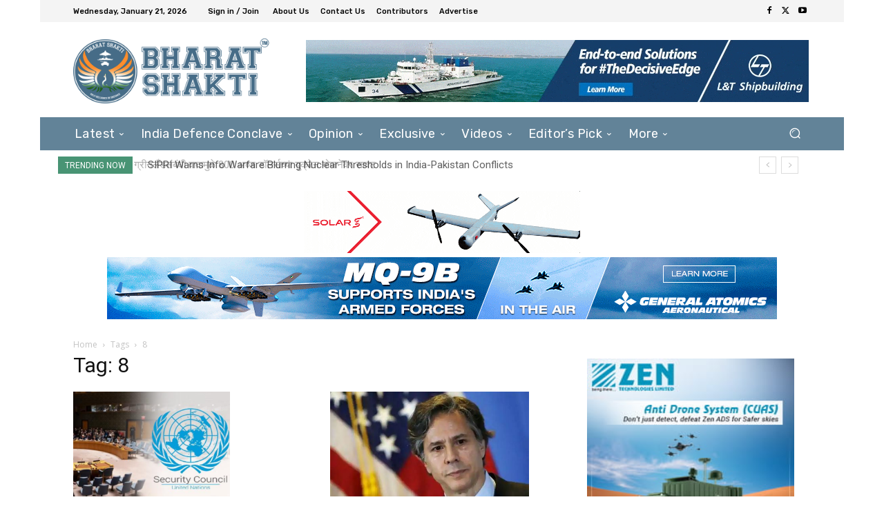

--- FILE ---
content_type: text/html; charset=utf-8
request_url: https://www.google.com/recaptcha/api2/aframe
body_size: 256
content:
<!DOCTYPE HTML><html><head><meta http-equiv="content-type" content="text/html; charset=UTF-8"></head><body><script nonce="zld-kmTh8nAnDJsSYEpVig">/** Anti-fraud and anti-abuse applications only. See google.com/recaptcha */ try{var clients={'sodar':'https://pagead2.googlesyndication.com/pagead/sodar?'};window.addEventListener("message",function(a){try{if(a.source===window.parent){var b=JSON.parse(a.data);var c=clients[b['id']];if(c){var d=document.createElement('img');d.src=c+b['params']+'&rc='+(localStorage.getItem("rc::a")?sessionStorage.getItem("rc::b"):"");window.document.body.appendChild(d);sessionStorage.setItem("rc::e",parseInt(sessionStorage.getItem("rc::e")||0)+1);localStorage.setItem("rc::h",'1769004067440');}}}catch(b){}});window.parent.postMessage("_grecaptcha_ready", "*");}catch(b){}</script></body></html>